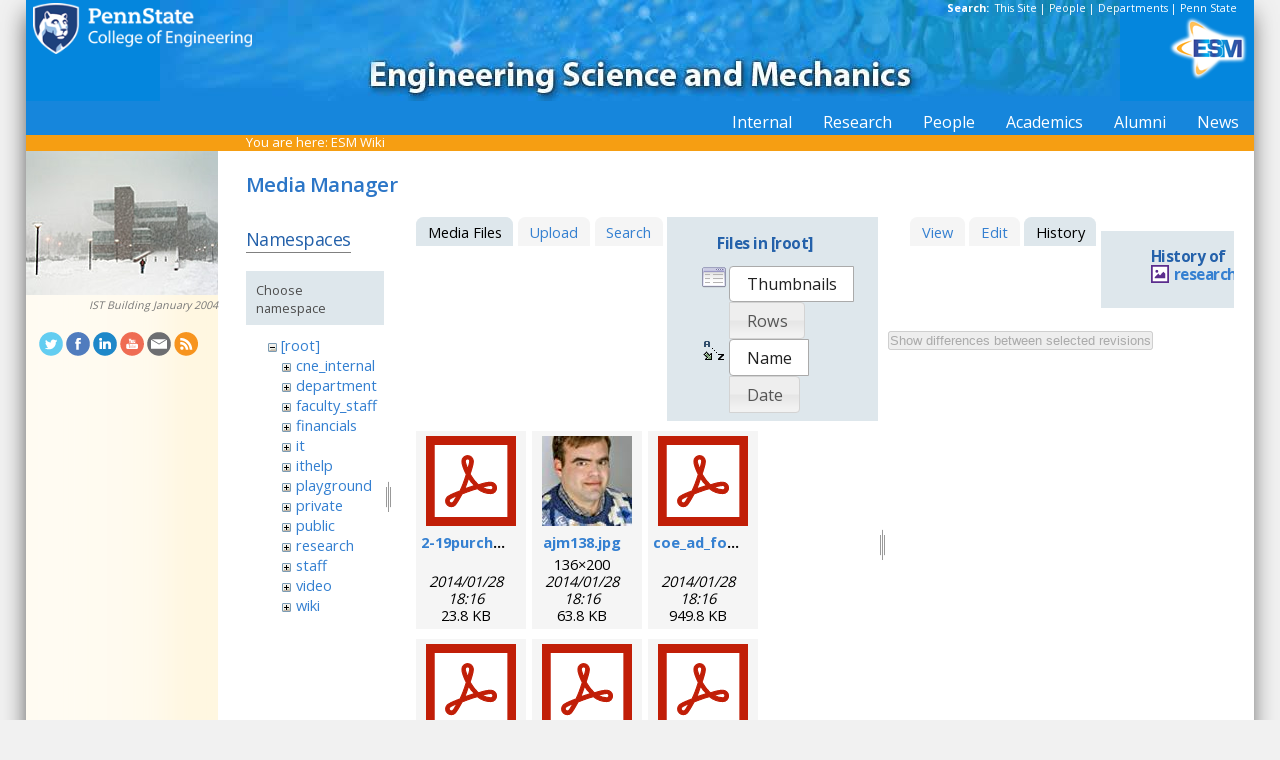

--- FILE ---
content_type: text/html; charset=utf-8
request_url: https://sites.esm.psu.edu/wiki/start?ns=&tab_files=files&do=media&tab_details=history&image=research%3Ajuh17%3Anull.jpg
body_size: 39267
content:
<!DOCTYPE html>
<html>
<head>
  <meta http-equiv="Content-Type" content="text/html; charset=utf-8" />
  <title>
    ESM Wiki    [ESM Wiki]
  </title>

  <meta name="generator" content="DokuWiki"/>
<meta name="robots" content="noindex,nofollow"/>
<link rel="search" type="application/opensearchdescription+xml" href="/wiki/lib/exe/opensearch.php" title="ESM Wiki"/>
<link rel="start" href="/wiki/"/>
<link rel="contents" href="/wiki/start?do=index" title="Sitemap"/>
<link rel="manifest" href="/wiki/lib/exe/manifest.php"/>
<link rel="alternate" type="application/rss+xml" title="Recent Changes" href="/wiki/feed.php"/>
<link rel="alternate" type="application/rss+xml" title="Current namespace" href="/wiki/feed.php?mode=list&amp;ns="/>
<link rel="alternate" type="text/html" title="Plain HTML" href="/wiki/_export/xhtml/start"/>
<link rel="alternate" type="text/plain" title="Wiki Markup" href="/wiki/_export/raw/start"/>
<link rel="stylesheet" href="/wiki/lib/exe/css.php?t=public&amp;tseed=d4ec959b682cd820a9917dbc21725a30"/>
<!--[if gte IE 9]><!-->
<script >/*<![CDATA[*/var NS='';var JSINFO = {"id":"start","namespace":"","ACT":"media","useHeadingNavigation":1,"useHeadingContent":1};
/*!]]>*/</script>
<script src="/wiki/lib/exe/jquery.php?tseed=f0349b609f9b91a485af8fd8ecd4aea4" defer="defer">/*<![CDATA[*/
/*!]]>*/</script>
<script src="/wiki/lib/exe/js.php?t=public&amp;tseed=d4ec959b682cd820a9917dbc21725a30" defer="defer">/*<![CDATA[*/
/*!]]>*/</script>
<!--<![endif]-->
<link href="/css/inside.css" rel="stylesheet" type="text/css" />
<link href='https://fonts.googleapis.com/css?family=Open+Sans:700,600,400' rel='stylesheet' type='text/css'>
  <link rel="shortcut icon" href="/wiki/lib/tpl/public/images/favicon.ico" />
<link rel="apple-touch-icon" href="/wiki/lib/tpl/public/images/apple-touch-icon.png" />
<script type="text/javascript">
  // Google Analytics by Bill Ames
  var _gaq = _gaq || [];
  _gaq.push(['_setAccount', 'UA-35002587-1']);
  _gaq.push(['_setDomainName', 'esm.psu.edu']);
  _gaq.push(['_trackPageview']);

  (function() {
    var ga = document.createElement('script'); ga.type = 'text/javascript'; ga.async = true;
    ga.src = ('https:' == document.location.protocol ? 'https://ssl' : 'http://www') + '.google-analytics.com/ga.js';
    var s = document.getElementsByTagName('script')[0]; s.parentNode.insertBefore(ga, s);
  })();

// This code prevents the clicky TOC toggling. - AJM
jQuery(document).ready(function() {
 jQuery('#dw__toc h3').off('click');
});
 
</script>
</head>
<body>
<div id="container">
<div id="multisearch"> 
	<strong>Search: </strong>&nbsp;<a href=https://sites.esm.psu.edu/search>This Site</a> | 
	<a href="http://www.psu.edu/directory/" target="_blank">People</a> | 
	<a href="http://www.psu.edu/directory/dept/" target="_blank">Departments</a> | 
	<a href="http://search.psu.edu" target="_blank">Penn State</a>
</div>
<div id="banner">
    <a href="http://www.psu.edu"><img id="psumark" src="/img2/PSU_mark_reverse-short2.png" alt="Penn State" /></a>
    <a href=http://www.esm.psu.edu><img id="bannerimg" src="/img/banner_blue.jpg" alt="ESM" /></a>
    <a href=http://www.esm.psu.edu/><span id="mobiletitle">Engineering Science<br /> and Mechanics</span><img id="ligature" src="/img2/ligature.png" alt="ESM" /></a>
</div> 
<!-- Masthead Ends Here --><div id="tabs-wrap"><div id="tabs"><ul><li><div class="dropcontainer"><a href="https://sites.esm.psu.edu/"><span>Internal</span></a><ul class="dropdown"></ul></div></li><li><div class="dropcontainer"><a href="http://www.esm.psu.edu/research/index.aspx"><span>Research</span></a><ul class="dropdown"></ul></div></li><li><div class="dropcontainer"><a href="http://www.esm.psu.edu/department/faculty-staff-list.aspx"><span>People</span></a><ul class="dropdown"><li><a href="http://www.esm.psu.edu/department/faculty-list.aspx">Faculty</a></li><li><a href="http://www.esm.psu.edu/department/staff-list.aspx">Staff</a></li><li><a href="http://www.esm.psu.edu/department/faculty-staff-list.aspx">Directory</a></li></ul></div></li><li><div class="dropcontainer"><a href="https://sites.esm.psu.edu"><span>Academics</span></a><ul class="dropdown"><li><a href="http://www.esm.psu.edu/academics/undergraduate/prospective-students.aspx">Undergrad</a></li><li><a href="http://www.esm.psu.edu/academics/graduate/prospective-students.aspx">Graduate</a></li><li><a href="http://www.esm.psu.edu/academics/graduate/one-year-masters-degree-programs.aspx">One-Year <br />Professional Degrees</a></li></ul></div></li><li><div class="dropcontainer"><a href="http://www.esm.psu.edu/alumni/index.aspx"><span>Alumni</span></a><ul class="dropdown"></ul></div></li><li><div class="dropcontainer"><a href="http://www.esm.psu.edu/news/"><span>News</span></a><ul class="dropdown"><li><a href="https://sites.esm.psu.edu/news/">Archives</a></li></ul></div></li></ul></div></div><!-- Tabs Border Starts Here -->
	<div id="tabsBorder">
	<div id="crumbs">
    
          <span class="bchead">You are here: </span><span class="home"><bdi><a href="/wiki/start" class="wikilink1" title="start" data-wiki-id="start">ESM Wiki</a></bdi></span>    	</div>
	</div> <!-- tabsBorder -->
<!-- Tabs Border Ends Here -->

<div id="middle-wrap">
<div id="navigationwrap">
<div id="navigation">
	<div id="sidebar_image"><a href="http://ist.psu.edu/index.cfm"><img src="/litecms/media/RandomSidebarImages/43_ist_snow.jpg" width="192" height="144" alt="Information Science and Technology Building" title="Information Science and Technology Building" /></a><br /><a href="http://ist.psu.edu/index.cfm">IST Building January 2004</a></div>	</div> <!-- navigation end --> 
	<div id="socialmedia">
<a href="https://twitter.com/PSUESM" onclick="javascript:window.open(this.href, '', 'menubar=no,toolbar=no,resizable=yes,scrollbars=yes,height=768,width=1024');return false;">
<img src="/litecms/media/social_media/183_twitter.png" width="24" height="24" alt="Twitter Icon" title="Twitter" /></a>
<a href="https://www.facebook.com/psuesm" onclick="javascript:window.open(this.href, '', 'menubar=no,toolbar=no,resizable=yes,scrollbars=yes,height=768,width=1024');return false;"><img src="/litecms/media/social_media/177_facebook.png" width="24" height="24" alt="Facebook icon" title="Facebook" /></a>
<!-- <a href="http://www.linkedin.com/groups?gid=155040" onclick="javascript:window.open(this.href, '', 'menubar=no,toolbar=no,resizable=yes,scrollbars=yes,height=768,width=1024');return false;"><img src="/litecms/media/social_media/180_linkedin.png" width="24" height="24" alt="LinkedIn icon" title="LinkedIn" /></a> -->
<a href="https://www.linkedin.com/groups/13339066/" onclick="javascript:window.open(this.href, '', 'menubar=no,toolbar=no,resizable=yes,scrollbars=yes,height=768,width=1024');return false;"><img src="/litecms/media/social_media/180_linkedin.png" width="24" height="24" alt="LinkedIn icon" title="LinkedIn" /></a>
<a href="http://www.youtube.com/user/PSUESM" onclick="javascript:window.open(this.href, '', 'menubar=no,toolbar=no,resizable=yes,scrollbars=yes,height=768,width=1024');return false;"><img src="/litecms/media/social_media/181_youtube.png" width="24" height="24" alt="YoutTube" title="YouTube" /></a>
<a href="http://www.esm.psu.edu/contact" onclick="javascript:window.open(this.href, '', 'menubar=no,toolbar=no,resizable=yes,scrollbars=yes,height=768,width=1024');return false;"><img src="/litecms/media/social_media/185_email.png" width="24" height="24" alt="Email icon" title="Email" /></a>
<a href="http://www.esm.psu.edu/news/xml-rss2.php" onclick="javascript:window.open(this.href, '', 'menubar=no,toolbar=no,resizable=yes,scrollbars=yes,height=768,width=1024');return false;"><img src="/litecms/media/social_media/182_rss.png" width="24" height="24" alt="RSS icon" title="ESM Blog" /></a>
</div><!--socialmedia--></div> <!-- navigationwrap end -->

<div id="content-wrap">
<!-- Content Starts Here -->
<div id="content" class="dokuwiki">
<div id="mediamanager__page">
<h1>Media Manager</h1>
<div class="panel namespaces">
<h2>Namespaces</h2>
<div class="panelHeader">Choose namespace</div>
<div class="panelContent" id="media__tree">

<ul class="idx">
<li class="media level0 open"><img src="/wiki/lib/images/minus.gif" alt="−" /><div class="li"><a href="/wiki/start?ns=&amp;tab_files=files&amp;do=media&amp;tab_details=history&amp;image=research%3Ajuh17%3Anull.jpg" class="idx_dir">[root]</a></div>
<ul class="idx">
<li class="media level1 closed"><img src="/wiki/lib/images/plus.gif" alt="+" /><div class="li"><a href="/wiki/start?ns=cne_internal&amp;tab_files=files&amp;do=media&amp;tab_details=history&amp;image=research%3Ajuh17%3Anull.jpg" class="idx_dir">cne_internal</a></div></li>
<li class="media level1 closed"><img src="/wiki/lib/images/plus.gif" alt="+" /><div class="li"><a href="/wiki/start?ns=department&amp;tab_files=files&amp;do=media&amp;tab_details=history&amp;image=research%3Ajuh17%3Anull.jpg" class="idx_dir">department</a></div></li>
<li class="media level1 closed"><img src="/wiki/lib/images/plus.gif" alt="+" /><div class="li"><a href="/wiki/start?ns=faculty_staff&amp;tab_files=files&amp;do=media&amp;tab_details=history&amp;image=research%3Ajuh17%3Anull.jpg" class="idx_dir">faculty_staff</a></div></li>
<li class="media level1 closed"><img src="/wiki/lib/images/plus.gif" alt="+" /><div class="li"><a href="/wiki/start?ns=financials&amp;tab_files=files&amp;do=media&amp;tab_details=history&amp;image=research%3Ajuh17%3Anull.jpg" class="idx_dir">financials</a></div></li>
<li class="media level1 closed"><img src="/wiki/lib/images/plus.gif" alt="+" /><div class="li"><a href="/wiki/start?ns=it&amp;tab_files=files&amp;do=media&amp;tab_details=history&amp;image=research%3Ajuh17%3Anull.jpg" class="idx_dir">it</a></div></li>
<li class="media level1 closed"><img src="/wiki/lib/images/plus.gif" alt="+" /><div class="li"><a href="/wiki/start?ns=ithelp&amp;tab_files=files&amp;do=media&amp;tab_details=history&amp;image=research%3Ajuh17%3Anull.jpg" class="idx_dir">ithelp</a></div></li>
<li class="media level1 closed"><img src="/wiki/lib/images/plus.gif" alt="+" /><div class="li"><a href="/wiki/start?ns=playground&amp;tab_files=files&amp;do=media&amp;tab_details=history&amp;image=research%3Ajuh17%3Anull.jpg" class="idx_dir">playground</a></div></li>
<li class="media level1 closed"><img src="/wiki/lib/images/plus.gif" alt="+" /><div class="li"><a href="/wiki/start?ns=private&amp;tab_files=files&amp;do=media&amp;tab_details=history&amp;image=research%3Ajuh17%3Anull.jpg" class="idx_dir">private</a></div></li>
<li class="media level1 closed"><img src="/wiki/lib/images/plus.gif" alt="+" /><div class="li"><a href="/wiki/start?ns=public&amp;tab_files=files&amp;do=media&amp;tab_details=history&amp;image=research%3Ajuh17%3Anull.jpg" class="idx_dir">public</a></div></li>
<li class="media level1 closed"><img src="/wiki/lib/images/plus.gif" alt="+" /><div class="li"><a href="/wiki/start?ns=research&amp;tab_files=files&amp;do=media&amp;tab_details=history&amp;image=research%3Ajuh17%3Anull.jpg" class="idx_dir">research</a></div></li>
<li class="media level1 closed"><img src="/wiki/lib/images/plus.gif" alt="+" /><div class="li"><a href="/wiki/start?ns=staff&amp;tab_files=files&amp;do=media&amp;tab_details=history&amp;image=research%3Ajuh17%3Anull.jpg" class="idx_dir">staff</a></div></li>
<li class="media level1 closed"><img src="/wiki/lib/images/plus.gif" alt="+" /><div class="li"><a href="/wiki/start?ns=video&amp;tab_files=files&amp;do=media&amp;tab_details=history&amp;image=research%3Ajuh17%3Anull.jpg" class="idx_dir">video</a></div></li>
<li class="media level1 closed"><img src="/wiki/lib/images/plus.gif" alt="+" /><div class="li"><a href="/wiki/start?ns=wiki&amp;tab_files=files&amp;do=media&amp;tab_details=history&amp;image=research%3Ajuh17%3Anull.jpg" class="idx_dir">wiki</a></div></li>
</ul></li>
</ul>
</div>
</div>
<div class="panel filelist">
<h2 class="a11y">Media Files</h2>
<ul class="tabs">
<li><strong>Media Files</strong></li>
<li><a href="/wiki/start?tab_files=upload&amp;do=media&amp;tab_details=history&amp;image=research%3Ajuh17%3Anull.jpg&amp;ns=">Upload</a></li>
<li><a href="/wiki/start?tab_files=search&amp;do=media&amp;tab_details=history&amp;image=research%3Ajuh17%3Anull.jpg&amp;ns=">Search</a></li>
</ul>
<div class="panelHeader">
<h3>Files in <strong>[root]</strong></h3>
<form method="get" action="/wiki/start" class="options doku_form" accept-charset="utf-8"><input type="hidden" name="sectok" value="" /><input type="hidden" name="do" value="media" /><input type="hidden" name="tab_files" value="files" /><input type="hidden" name="tab_details" value="history" /><input type="hidden" name="image" value="research:juh17:null.jpg" /><input type="hidden" name="ns" value="" /><div class="no"><ul>
<li class="listType"><label for="listType__thumbs" class="thumbs">
<input name="list_dwmedia" type="radio" value="thumbs" id="listType__thumbs" class="thumbs" checked="checked" />
<span>Thumbnails</span>
</label><label for="listType__rows" class="rows">
<input name="list_dwmedia" type="radio" value="rows" id="listType__rows" class="rows" />
<span>Rows</span>
</label></li>
<li class="sortBy"><label for="sortBy__name" class="name">
<input name="sort_dwmedia" type="radio" value="name" id="sortBy__name" class="name" checked="checked" />
<span>Name</span>
</label><label for="sortBy__date" class="date">
<input name="sort_dwmedia" type="radio" value="date" id="sortBy__date" class="date" />
<span>Date</span>
</label></li>
<li><button value="1" type="submit">Apply</button></li>
</ul>
</div></form></div>
<div class="panelContent">
<ul class="thumbs"><li><dl title="2-19purchasingcardsupportlandfrm3.pdf"><dt><a id="l_:2-19purchasingcardsupportlandfrm3.pdf" class="image thumb" href="/wiki/start?image=2-19purchasingcardsupportlandfrm3.pdf&amp;ns=&amp;tab_details=view&amp;do=media&amp;tab_files=files"><img src="/wiki/lib/images/fileicons/svg/pdf.svg" alt="2-19purchasingcardsupportlandfrm3.pdf" loading="lazy" width="90" height="90" /></a></dt><dd class="name"><a href="/wiki/start?image=2-19purchasingcardsupportlandfrm3.pdf&amp;ns=&amp;tab_details=view&amp;do=media&amp;tab_files=files" id="h_:2-19purchasingcardsupportlandfrm3.pdf">2-19purchasingcardsupportlandfrm3.pdf</a></dd><dd class="size">&#160;</dd><dd class="date">2014/01/28 18:16</dd><dd class="filesize">23.8 KB</dd></dl></li><li><dl title="ajm138.jpg"><dt><a id="l_:ajm138.jpg" class="image thumb" href="/wiki/start?image=ajm138.jpg&amp;ns=&amp;tab_details=view&amp;do=media&amp;tab_files=files"><img src="/wiki/_media/ajm138.jpg?w=90&amp;h=90&amp;tok=ce5eae" alt="ajm138.jpg" loading="lazy" width="90" height="90" /></a></dt><dd class="name"><a href="/wiki/start?image=ajm138.jpg&amp;ns=&amp;tab_details=view&amp;do=media&amp;tab_files=files" id="h_:ajm138.jpg">ajm138.jpg</a></dd><dd class="size">136&#215;200</dd><dd class="date">2014/01/28 18:16</dd><dd class="filesize">63.8 KB</dd></dl></li><li><dl title="coe_ad_form_6-07.pdf"><dt><a id="l_:coe_ad_form_6-07.pdf" class="image thumb" href="/wiki/start?image=coe_ad_form_6-07.pdf&amp;ns=&amp;tab_details=view&amp;do=media&amp;tab_files=files"><img src="/wiki/lib/images/fileicons/svg/pdf.svg" alt="coe_ad_form_6-07.pdf" loading="lazy" width="90" height="90" /></a></dt><dd class="name"><a href="/wiki/start?image=coe_ad_form_6-07.pdf&amp;ns=&amp;tab_details=view&amp;do=media&amp;tab_files=files" id="h_:coe_ad_form_6-07.pdf">coe_ad_form_6-07.pdf</a></dd><dd class="size">&#160;</dd><dd class="date">2014/01/28 18:16</dd><dd class="filesize">949.8 KB</dd></dl></li><li><dl title="coe_ad_form_9-6-07.pdf"><dt><a id="l_:coe_ad_form_9-6-07.pdf" class="image thumb" href="/wiki/start?image=coe_ad_form_9-6-07.pdf&amp;ns=&amp;tab_details=view&amp;do=media&amp;tab_files=files"><img src="/wiki/lib/images/fileicons/svg/pdf.svg" alt="coe_ad_form_9-6-07.pdf" loading="lazy" width="90" height="90" /></a></dt><dd class="name"><a href="/wiki/start?image=coe_ad_form_9-6-07.pdf&amp;ns=&amp;tab_details=view&amp;do=media&amp;tab_files=files" id="h_:coe_ad_form_9-6-07.pdf">coe_ad_form_9-6-07.pdf</a></dd><dd class="size">&#160;</dd><dd class="date">2014/01/28 18:16</dd><dd class="filesize">826.1 KB</dd></dl></li><li><dl title="coe_ad_form_9-6-07a.pdf"><dt><a id="l_:coe_ad_form_9-6-07a.pdf" class="image thumb" href="/wiki/start?image=coe_ad_form_9-6-07a.pdf&amp;ns=&amp;tab_details=view&amp;do=media&amp;tab_files=files"><img src="/wiki/lib/images/fileicons/svg/pdf.svg" alt="coe_ad_form_9-6-07a.pdf" loading="lazy" width="90" height="90" /></a></dt><dd class="name"><a href="/wiki/start?image=coe_ad_form_9-6-07a.pdf&amp;ns=&amp;tab_details=view&amp;do=media&amp;tab_files=files" id="h_:coe_ad_form_9-6-07a.pdf">coe_ad_form_9-6-07a.pdf</a></dd><dd class="size">&#160;</dd><dd class="date">2014/01/28 18:16</dd><dd class="filesize">826.3 KB</dd></dl></li><li><dl title="coe_ad_form_20130725.pdf"><dt><a id="l_:coe_ad_form_20130725.pdf" class="image thumb" href="/wiki/start?image=coe_ad_form_20130725.pdf&amp;ns=&amp;tab_details=view&amp;do=media&amp;tab_files=files"><img src="/wiki/lib/images/fileicons/svg/pdf.svg" alt="coe_ad_form_20130725.pdf" loading="lazy" width="90" height="90" /></a></dt><dd class="name"><a href="/wiki/start?image=coe_ad_form_20130725.pdf&amp;ns=&amp;tab_details=view&amp;do=media&amp;tab_files=files" id="h_:coe_ad_form_20130725.pdf">coe_ad_form_20130725.pdf</a></dd><dd class="size">&#160;</dd><dd class="date">2014/01/28 18:16</dd><dd class="filesize">941.7 KB</dd></dl></li><li><dl title="coe_ad_form_20160824.pdf"><dt><a id="l_:coe_ad_form_20160824.pdf" class="image thumb" href="/wiki/start?image=coe_ad_form_20160824.pdf&amp;ns=&amp;tab_details=view&amp;do=media&amp;tab_files=files"><img src="/wiki/lib/images/fileicons/svg/pdf.svg" alt="coe_ad_form_20160824.pdf" loading="lazy" width="90" height="90" /></a></dt><dd class="name"><a href="/wiki/start?image=coe_ad_form_20160824.pdf&amp;ns=&amp;tab_details=view&amp;do=media&amp;tab_files=files" id="h_:coe_ad_form_20160824.pdf">coe_ad_form_20160824.pdf</a></dd><dd class="size">&#160;</dd><dd class="date">2016/08/24 20:38</dd><dd class="filesize">836.7 KB</dd></dl></li><li><dl title="coe_facilityaccessauthorizationrequest_log-with_card_number.pdf"><dt><a id="l_:coe_facilityaccessauthorizationrequest_log-with_card_number.pdf" class="image thumb" href="/wiki/start?image=coe_facilityaccessauthorizationrequest_log-with_card_number.pdf&amp;ns=&amp;tab_details=view&amp;do=media&amp;tab_files=files"><img src="/wiki/lib/images/fileicons/svg/pdf.svg" alt="coe_facilityaccessauthorizationrequest_log-with_card_number.pdf" loading="lazy" width="90" height="90" /></a></dt><dd class="name"><a href="/wiki/start?image=coe_facilityaccessauthorizationrequest_log-with_card_number.pdf&amp;ns=&amp;tab_details=view&amp;do=media&amp;tab_files=files" id="h_:coe_facilityaccessauthorizationrequest_log-with_card_number.pdf">coe_facilityaccessauthorizationrequest_log-with_card_number.pdf</a></dd><dd class="size">&#160;</dd><dd class="date">2015/04/29 13:51</dd><dd class="filesize">533.5 KB</dd></dl></li><li><dl title="coe_new_user_form.pdf"><dt><a id="l_:coe_new_user_form.pdf" class="image thumb" href="/wiki/start?image=coe_new_user_form.pdf&amp;ns=&amp;tab_details=view&amp;do=media&amp;tab_files=files"><img src="/wiki/lib/images/fileicons/svg/pdf.svg" alt="coe_new_user_form.pdf" loading="lazy" width="90" height="90" /></a></dt><dd class="name"><a href="/wiki/start?image=coe_new_user_form.pdf&amp;ns=&amp;tab_details=view&amp;do=media&amp;tab_files=files" id="h_:coe_new_user_form.pdf">coe_new_user_form.pdf</a></dd><dd class="size">&#160;</dd><dd class="date">2017/06/13 15:26</dd><dd class="filesize">123.3 KB</dd></dl></li><li><dl title="cost_accounting_justification_checklist_non_personnel_2015_04-27.pdf"><dt><a id="l_:cost_accounting_justification_checklist_non_personnel_2015_04-27.pdf" class="image thumb" href="/wiki/start?image=cost_accounting_justification_checklist_non_personnel_2015_04-27.pdf&amp;ns=&amp;tab_details=view&amp;do=media&amp;tab_files=files"><img src="/wiki/lib/images/fileicons/svg/pdf.svg" alt="cost_accounting_justification_checklist_non_personnel_2015_04-27.pdf" loading="lazy" width="90" height="90" /></a></dt><dd class="name"><a href="/wiki/start?image=cost_accounting_justification_checklist_non_personnel_2015_04-27.pdf&amp;ns=&amp;tab_details=view&amp;do=media&amp;tab_files=files" id="h_:cost_accounting_justification_checklist_non_personnel_2015_04-27.pdf">cost_accounting_justification_checklist_non_personnel_2015_04-27.pdf</a></dd><dd class="size">&#160;</dd><dd class="date">2015/06/26 19:39</dd><dd class="filesize">1.5 MB</dd></dl></li><li><dl title="esmkeyclearanceissuanceform.pdf"><dt><a id="l_:esmkeyclearanceissuanceform.pdf" class="image thumb" href="/wiki/start?image=esmkeyclearanceissuanceform.pdf&amp;ns=&amp;tab_details=view&amp;do=media&amp;tab_files=files"><img src="/wiki/lib/images/fileicons/svg/pdf.svg" alt="esmkeyclearanceissuanceform.pdf" loading="lazy" width="90" height="90" /></a></dt><dd class="name"><a href="/wiki/start?image=esmkeyclearanceissuanceform.pdf&amp;ns=&amp;tab_details=view&amp;do=media&amp;tab_files=files" id="h_:esmkeyclearanceissuanceform.pdf">esmkeyclearanceissuanceform.pdf</a></dd><dd class="size">&#160;</dd><dd class="date">2014/01/28 18:16</dd><dd class="filesize">110.8 KB</dd></dl></li><li><dl title="esm_iug_supplemental_application_form.pdf"><dt><a id="l_:esm_iug_supplemental_application_form.pdf" class="image thumb" href="/wiki/start?image=esm_iug_supplemental_application_form.pdf&amp;ns=&amp;tab_details=view&amp;do=media&amp;tab_files=files"><img src="/wiki/lib/images/fileicons/svg/pdf.svg" alt="esm_iug_supplemental_application_form.pdf" loading="lazy" width="90" height="90" /></a></dt><dd class="name"><a href="/wiki/start?image=esm_iug_supplemental_application_form.pdf&amp;ns=&amp;tab_details=view&amp;do=media&amp;tab_files=files" id="h_:esm_iug_supplemental_application_form.pdf">esm_iug_supplemental_application_form.pdf</a></dd><dd class="size">&#160;</dd><dd class="date">2017/05/02 13:10</dd><dd class="filesize">231.4 KB</dd></dl></li><li><dl title="esm_local_admin_form_8-25-10.pdf"><dt><a id="l_:esm_local_admin_form_8-25-10.pdf" class="image thumb" href="/wiki/start?image=esm_local_admin_form_8-25-10.pdf&amp;ns=&amp;tab_details=view&amp;do=media&amp;tab_files=files"><img src="/wiki/lib/images/fileicons/svg/pdf.svg" alt="esm_local_admin_form_8-25-10.pdf" loading="lazy" width="90" height="90" /></a></dt><dd class="name"><a href="/wiki/start?image=esm_local_admin_form_8-25-10.pdf&amp;ns=&amp;tab_details=view&amp;do=media&amp;tab_files=files" id="h_:esm_local_admin_form_8-25-10.pdf">esm_local_admin_form_8-25-10.pdf</a></dd><dd class="size">&#160;</dd><dd class="date">2014/01/28 18:16</dd><dd class="filesize">423.8 KB</dd></dl></li><li><dl title="esm_local_admin_form_20130725.pdf"><dt><a id="l_:esm_local_admin_form_20130725.pdf" class="image thumb" href="/wiki/start?image=esm_local_admin_form_20130725.pdf&amp;ns=&amp;tab_details=view&amp;do=media&amp;tab_files=files"><img src="/wiki/lib/images/fileicons/svg/pdf.svg" alt="esm_local_admin_form_20130725.pdf" loading="lazy" width="90" height="90" /></a></dt><dd class="name"><a href="/wiki/start?image=esm_local_admin_form_20130725.pdf&amp;ns=&amp;tab_details=view&amp;do=media&amp;tab_files=files" id="h_:esm_local_admin_form_20130725.pdf">esm_local_admin_form_20130725.pdf</a></dd><dd class="size">&#160;</dd><dd class="date">2014/01/28 18:16</dd><dd class="filesize">472.1 KB</dd></dl></li><li><dl title="esm_local_form_2-4-10.pdf"><dt><a id="l_:esm_local_form_2-4-10.pdf" class="image thumb" href="/wiki/start?image=esm_local_form_2-4-10.pdf&amp;ns=&amp;tab_details=view&amp;do=media&amp;tab_files=files"><img src="/wiki/lib/images/fileicons/svg/pdf.svg" alt="esm_local_form_2-4-10.pdf" loading="lazy" width="90" height="90" /></a></dt><dd class="name"><a href="/wiki/start?image=esm_local_form_2-4-10.pdf&amp;ns=&amp;tab_details=view&amp;do=media&amp;tab_files=files" id="h_:esm_local_form_2-4-10.pdf">esm_local_form_2-4-10.pdf</a></dd><dd class="size">&#160;</dd><dd class="date">2014/01/28 18:16</dd><dd class="filesize">419.4 KB</dd></dl></li><li><dl title="esm_local_form_20130725.pdf"><dt><a id="l_:esm_local_form_20130725.pdf" class="image thumb" href="/wiki/start?image=esm_local_form_20130725.pdf&amp;ns=&amp;tab_details=view&amp;do=media&amp;tab_files=files"><img src="/wiki/lib/images/fileicons/svg/pdf.svg" alt="esm_local_form_20130725.pdf" loading="lazy" width="90" height="90" /></a></dt><dd class="name"><a href="/wiki/start?image=esm_local_form_20130725.pdf&amp;ns=&amp;tab_details=view&amp;do=media&amp;tab_files=files" id="h_:esm_local_form_20130725.pdf">esm_local_form_20130725.pdf</a></dd><dd class="size">&#160;</dd><dd class="date">2014/01/28 18:16</dd><dd class="filesize">468.4 KB</dd></dl></li><li><dl title="esm_local_form_20160824.pdf"><dt><a id="l_:esm_local_form_20160824.pdf" class="image thumb" href="/wiki/start?image=esm_local_form_20160824.pdf&amp;ns=&amp;tab_details=view&amp;do=media&amp;tab_files=files"><img src="/wiki/lib/images/fileicons/svg/pdf.svg" alt="esm_local_form_20160824.pdf" loading="lazy" width="90" height="90" /></a></dt><dd class="name"><a href="/wiki/start?image=esm_local_form_20160824.pdf&amp;ns=&amp;tab_details=view&amp;do=media&amp;tab_files=files" id="h_:esm_local_form_20160824.pdf">esm_local_form_20160824.pdf</a></dd><dd class="size">&#160;</dd><dd class="date">2016/08/24 20:38</dd><dd class="filesize">371.6 KB</dd></dl></li><li><dl title="e_sc_advisor_flow_chart.pdf"><dt><a id="l_:e_sc_advisor_flow_chart.pdf" class="image thumb" href="/wiki/start?image=e_sc_advisor_flow_chart.pdf&amp;ns=&amp;tab_details=view&amp;do=media&amp;tab_files=files"><img src="/wiki/lib/images/fileicons/svg/pdf.svg" alt="e_sc_advisor_flow_chart.pdf" loading="lazy" width="90" height="90" /></a></dt><dd class="name"><a href="/wiki/start?image=e_sc_advisor_flow_chart.pdf&amp;ns=&amp;tab_details=view&amp;do=media&amp;tab_files=files" id="h_:e_sc_advisor_flow_chart.pdf">e_sc_advisor_flow_chart.pdf</a></dd><dd class="size">&#160;</dd><dd class="date">2014/08/26 22:31</dd><dd class="filesize">511.6 KB</dd></dl></li><li><dl title="e_sc_advisor_flow_chart_pre-med.pdf"><dt><a id="l_:e_sc_advisor_flow_chart_pre-med.pdf" class="image thumb" href="/wiki/start?image=e_sc_advisor_flow_chart_pre-med.pdf&amp;ns=&amp;tab_details=view&amp;do=media&amp;tab_files=files"><img src="/wiki/lib/images/fileicons/svg/pdf.svg" alt="e_sc_advisor_flow_chart_pre-med.pdf" loading="lazy" width="90" height="90" /></a></dt><dd class="name"><a href="/wiki/start?image=e_sc_advisor_flow_chart_pre-med.pdf&amp;ns=&amp;tab_details=view&amp;do=media&amp;tab_files=files" id="h_:e_sc_advisor_flow_chart_pre-med.pdf">e_sc_advisor_flow_chart_pre-med.pdf</a></dd><dd class="size">&#160;</dd><dd class="date">2014/08/26 22:31</dd><dd class="filesize">589.7 KB</dd></dl></li><li><dl title="facility_access_authorization_request_form-esm_modified.pdf"><dt><a id="l_:facility_access_authorization_request_form-esm_modified.pdf" class="image thumb" href="/wiki/start?image=facility_access_authorization_request_form-esm_modified.pdf&amp;ns=&amp;tab_details=view&amp;do=media&amp;tab_files=files"><img src="/wiki/lib/images/fileicons/svg/pdf.svg" alt="facility_access_authorization_request_form-esm_modified.pdf" loading="lazy" width="90" height="90" /></a></dt><dd class="name"><a href="/wiki/start?image=facility_access_authorization_request_form-esm_modified.pdf&amp;ns=&amp;tab_details=view&amp;do=media&amp;tab_files=files" id="h_:facility_access_authorization_request_form-esm_modified.pdf">facility_access_authorization_request_form-esm_modified.pdf</a></dd><dd class="size">&#160;</dd><dd class="date">2014/12/15 15:20</dd><dd class="filesize">571.2 KB</dd></dl></li><li><dl title="install_franklin_for_macs.mp4"><dt><a id="l_:install_franklin_for_macs.mp4" class="image thumb" href="/wiki/start?image=install_franklin_for_macs.mp4&amp;ns=&amp;tab_details=view&amp;do=media&amp;tab_files=files"><img src="/wiki/lib/images/fileicons/svg/mp4.svg" alt="install_franklin_for_macs.mp4" loading="lazy" width="90" height="90" /></a></dt><dd class="name"><a href="/wiki/start?image=install_franklin_for_macs.mp4&amp;ns=&amp;tab_details=view&amp;do=media&amp;tab_files=files" id="h_:install_franklin_for_macs.mp4">install_franklin_for_macs.mp4</a></dd><dd class="size">&#160;</dd><dd class="date">2016/10/14 18:46</dd><dd class="filesize">16.6 MB</dd></dl></li><li><dl title="install_franklin_thumb_2016-10-14_at_2.46.42_pm.png"><dt><a id="l_:install_franklin_thumb_2016-10-14_at_2.46.42_pm.png" class="image thumb" href="/wiki/start?image=install_franklin_thumb_2016-10-14_at_2.46.42_pm.png&amp;ns=&amp;tab_details=view&amp;do=media&amp;tab_files=files"><img src="/wiki/_media/install_franklin_thumb_2016-10-14_at_2.46.42_pm.png?w=90&amp;h=90&amp;tok=9f1eee" alt="install_franklin_thumb_2016-10-14_at_2.46.42_pm.png" loading="lazy" width="90" height="90" /></a></dt><dd class="name"><a href="/wiki/start?image=install_franklin_thumb_2016-10-14_at_2.46.42_pm.png&amp;ns=&amp;tab_details=view&amp;do=media&amp;tab_files=files" id="h_:install_franklin_thumb_2016-10-14_at_2.46.42_pm.png">install_franklin_thumb_2016-10-14_at_2.46.42_pm.png</a></dd><dd class="size">1277&#215;795</dd><dd class="date">2016/10/14 18:47</dd><dd class="filesize">335.5 KB</dd></dl></li><li><dl title="it_network_inventory_ip_request_form.pdf"><dt><a id="l_:it_network_inventory_ip_request_form.pdf" class="image thumb" href="/wiki/start?image=it_network_inventory_ip_request_form.pdf&amp;ns=&amp;tab_details=view&amp;do=media&amp;tab_files=files"><img src="/wiki/lib/images/fileicons/svg/pdf.svg" alt="it_network_inventory_ip_request_form.pdf" loading="lazy" width="90" height="90" /></a></dt><dd class="name"><a href="/wiki/start?image=it_network_inventory_ip_request_form.pdf&amp;ns=&amp;tab_details=view&amp;do=media&amp;tab_files=files" id="h_:it_network_inventory_ip_request_form.pdf">it_network_inventory_ip_request_form.pdf</a></dd><dd class="size">&#160;</dd><dd class="date">2014/01/28 18:16</dd><dd class="filesize">331.4 KB</dd></dl></li><li><dl title="portfolio_contents_engineering_science_2013.pdf"><dt><a id="l_:portfolio_contents_engineering_science_2013.pdf" class="image thumb" href="/wiki/start?image=portfolio_contents_engineering_science_2013.pdf&amp;ns=&amp;tab_details=view&amp;do=media&amp;tab_files=files"><img src="/wiki/lib/images/fileicons/svg/pdf.svg" alt="portfolio_contents_engineering_science_2013.pdf" loading="lazy" width="90" height="90" /></a></dt><dd class="name"><a href="/wiki/start?image=portfolio_contents_engineering_science_2013.pdf&amp;ns=&amp;tab_details=view&amp;do=media&amp;tab_files=files" id="h_:portfolio_contents_engineering_science_2013.pdf">portfolio_contents_engineering_science_2013.pdf</a></dd><dd class="size">&#160;</dd><dd class="date">2014/01/28 18:16</dd><dd class="filesize">101.8 KB</dd></dl></li><li><dl title="purchasing-card-support-form-landscape.pdf"><dt><a id="l_:purchasing-card-support-form-landscape.pdf" class="image thumb" href="/wiki/start?image=purchasing-card-support-form-landscape.pdf&amp;ns=&amp;tab_details=view&amp;do=media&amp;tab_files=files"><img src="/wiki/lib/images/fileicons/svg/pdf.svg" alt="purchasing-card-support-form-landscape.pdf" loading="lazy" width="90" height="90" /></a></dt><dd class="name"><a href="/wiki/start?image=purchasing-card-support-form-landscape.pdf&amp;ns=&amp;tab_details=view&amp;do=media&amp;tab_files=files" id="h_:purchasing-card-support-form-landscape.pdf">purchasing-card-support-form-landscape.pdf</a></dd><dd class="size">&#160;</dd><dd class="date">2017/06/13 15:55</dd><dd class="filesize">623.5 KB</dd></dl></li><li><dl title="purchcardreqv5-0608.pdf"><dt><a id="l_:purchcardreqv5-0608.pdf" class="image thumb" href="/wiki/start?image=purchcardreqv5-0608.pdf&amp;ns=&amp;tab_details=view&amp;do=media&amp;tab_files=files"><img src="/wiki/lib/images/fileicons/svg/pdf.svg" alt="purchcardreqv5-0608.pdf" loading="lazy" width="90" height="90" /></a></dt><dd class="name"><a href="/wiki/start?image=purchcardreqv5-0608.pdf&amp;ns=&amp;tab_details=view&amp;do=media&amp;tab_files=files" id="h_:purchcardreqv5-0608.pdf">purchcardreqv5-0608.pdf</a></dd><dd class="size">&#160;</dd><dd class="date">2014/01/28 18:16</dd><dd class="filesize">66.5 KB</dd></dl></li><li><dl title="report_of_disposition_or_permanent_transfer_of_tangible_assets.pdf"><dt><a id="l_:report_of_disposition_or_permanent_transfer_of_tangible_assets.pdf" class="image thumb" href="/wiki/start?image=report_of_disposition_or_permanent_transfer_of_tangible_assets.pdf&amp;ns=&amp;tab_details=view&amp;do=media&amp;tab_files=files"><img src="/wiki/lib/images/fileicons/svg/pdf.svg" alt="report_of_disposition_or_permanent_transfer_of_tangible_assets.pdf" loading="lazy" width="90" height="90" /></a></dt><dd class="name"><a href="/wiki/start?image=report_of_disposition_or_permanent_transfer_of_tangible_assets.pdf&amp;ns=&amp;tab_details=view&amp;do=media&amp;tab_files=files" id="h_:report_of_disposition_or_permanent_transfer_of_tangible_assets.pdf">report_of_disposition_or_permanent_transfer_of_tangible_assets.pdf</a></dd><dd class="size">&#160;</dd><dd class="date">2016/05/20 17:12</dd><dd class="filesize">740.3 KB</dd></dl></li><li><dl title="requestfortravelexception.pdf"><dt><a id="l_:requestfortravelexception.pdf" class="image thumb" href="/wiki/start?image=requestfortravelexception.pdf&amp;ns=&amp;tab_details=view&amp;do=media&amp;tab_files=files"><img src="/wiki/lib/images/fileicons/svg/pdf.svg" alt="requestfortravelexception.pdf" loading="lazy" width="90" height="90" /></a></dt><dd class="name"><a href="/wiki/start?image=requestfortravelexception.pdf&amp;ns=&amp;tab_details=view&amp;do=media&amp;tab_files=files" id="h_:requestfortravelexception.pdf">requestfortravelexception.pdf</a></dd><dd class="size">&#160;</dd><dd class="date">2014/01/28 18:16</dd><dd class="filesize">162.8 KB</dd></dl></li><li><dl title="tax_exempt_form.pdf"><dt><a id="l_:tax_exempt_form.pdf" class="image thumb" href="/wiki/start?image=tax_exempt_form.pdf&amp;ns=&amp;tab_details=view&amp;do=media&amp;tab_files=files"><img src="/wiki/lib/images/fileicons/svg/pdf.svg" alt="tax_exempt_form.pdf" loading="lazy" width="90" height="90" /></a></dt><dd class="name"><a href="/wiki/start?image=tax_exempt_form.pdf&amp;ns=&amp;tab_details=view&amp;do=media&amp;tab_files=files" id="h_:tax_exempt_form.pdf">tax_exempt_form.pdf</a></dd><dd class="size">&#160;</dd><dd class="date">2014/01/28 18:17</dd><dd class="filesize">2.6 MB</dd></dl></li><li><dl title="wea100.jpg"><dt><a id="l_:wea100.jpg" class="image thumb" href="/wiki/start?image=wea100.jpg&amp;ns=&amp;tab_details=view&amp;do=media&amp;tab_files=files"><img src="/wiki/_media/wea100.jpg?w=90&amp;h=90&amp;tok=81b8ba" alt="wea100.jpg" loading="lazy" width="90" height="90" /></a></dt><dd class="name"><a href="/wiki/start?image=wea100.jpg&amp;ns=&amp;tab_details=view&amp;do=media&amp;tab_files=files" id="h_:wea100.jpg">wea100.jpg</a></dd><dd class="size">136&#215;200</dd><dd class="date">2014/01/28 18:17</dd><dd class="filesize">42.7 KB</dd></dl></li></ul>
</div>
</div>
<div class="panel file">
<h2 class="a11y">File</h2>
<ul class="tabs">
<li><a href="/wiki/start?tab_details=view&amp;do=media&amp;tab_files=files&amp;image=research%3Ajuh17%3Anull.jpg&amp;ns=">View</a></li>
<li><a href="/wiki/start?tab_details=edit&amp;do=media&amp;tab_files=files&amp;image=research%3Ajuh17%3Anull.jpg&amp;ns=">Edit</a></li>
<li><strong>History</strong></li>
</ul>
<div class="panelHeader"><h3>History of <strong><a href="/wiki/_media/research:juh17:null.jpg" class="select mediafile mf_jpg" title="View original file">research:juh17:null.jpg</a></strong></h3></div>
<div class="panelContent">
<form id="page__revisions" action="/wiki/start?image=research%3Ajuh17%3Anull.jpg&amp;do=media&amp;tab_files=files&amp;tab_details=history&amp;ns=" class="changes doku_form" method="post" accept-charset="utf-8"><input type="hidden" name="sectok" value="" /><input type="hidden" name="mediado" value="diff" /><div class="no"><ul ></ul><button name="do[diff]" value="1" type="submit">Show differences between selected revisions</button></div></form><div class="pagenav"></div></div>
</div>
</div>
<div class="meta">
	<div class="doc">
		<bdi>start.txt</bdi> · Last modified: 2014/01/28 18:17 by <bdi>127.0.0.1</bdi>	</div>
</div>
<hr/> 

<div class="dirspacer">&nbsp;</div>

<div class="footerinc">
  <a  href="/wiki/feed.php" title="Recent changes RSS feed"><img src="/wiki/lib/tpl/public/images/button-rss.png" width="80" height="15" alt="Recent changes RSS feed" /></a>

  <a  href="http://www.php.net" title="Powered by PHP"><img src="/wiki/lib/tpl/public/images/button-php.gif" width="80" height="15" alt="Powered by PHP" /></a>

  <a  href="http://validator.w3.org/check/referer" title="Valid XHTML 1.0"><img src="/wiki/lib/tpl/public/images/button-xhtml.png" width="80" height="15" alt="Valid XHTML 1.0" /></a>

  <a  href="http://jigsaw.w3.org/css-validator/check/referer" title="Valid CSS"><img src="/wiki/lib/tpl/public/images/button-css.png" width="80" height="15" alt="Valid CSS" /></a>

  <a  href="http://wiki.splitbrain.org/wiki:dokuwiki" title="Driven by DokuWiki"><img src="/wiki/lib/tpl/public/images/button-dw.png" width="80" height="15" alt="Driven by DokuWiki" /></a>

  <a  href="https://secure.esm.psu.edu/wiki/start?ns=&tab_files=files&do=media&tab_details=history&image=research%3Ajuh17%3Anull.jpg" title="Edit View"><img src="/wiki/lib/tpl/public/images/button-edit.png" width="80" height="15" alt="Edit" /></a>
</div>

  </div> <!-- content end -->
</div> <!-- content-wrap end -->
</div> <!-- middle-wrap end -->
<script language="javascript" type="text/javascript">
function TextOnly()
{
window.open("http://transcoder.usablenet.com:8080/tt/http://" + location.host + location.pathname);
}
</script>
<div id="footer">
	<ul>
				<li><a href="mailto:webmaster@esm.psu.edu">Email Webmaster</a></li>
		<li>::</li>
		<li><a href="JavaScript:TextOnly()">Text Only Version</a></li>
		<li>::</li>
		<li><a href="http://www.psu.edu/ur/legal.html" target="_blank">Privacy &amp; Legal Statements</a></li>
		<li>::</li>
		<li><a href="http://www.psu.edu/ur/hotline.html" target="_blank">Hotlines</a></li>
		<li>::</li>
		<li><a href="http://www.psu.edu/ur/copyright.html" target="_blank">Copyright Info</a></li>
	</ul>
	<ul>	
		<li><a href="http://www.engr.psu.edu">College of Engineering</a> </li>
		<li>::</li>
		<li><a href="/support/it/">IT Support</a></li>
		<li>::</li>
		<li><a href="http://www.esm.psu.edu/department/contact-us.aspx" target='_blank'>Contact ESM</a></li>
		<li>::</li>
		<li><a href="http://www.esm.psu.edu/department/faculty-staff-list.aspx">ESM Faculty Directory</a></li>
		<li>::</li>
		<li>&copy; 2026 <a href="http://www.psu.edu" target="_blank">The Pennsylvania State University</a></li>
	</ul>
</div> <!-- footer -->
</div> <!-- container end -->
<img src="/wiki/lib/exe/taskrunner.php?id=start&amp;1769567787" width="2" height="1" alt="" /></body>
</html>
